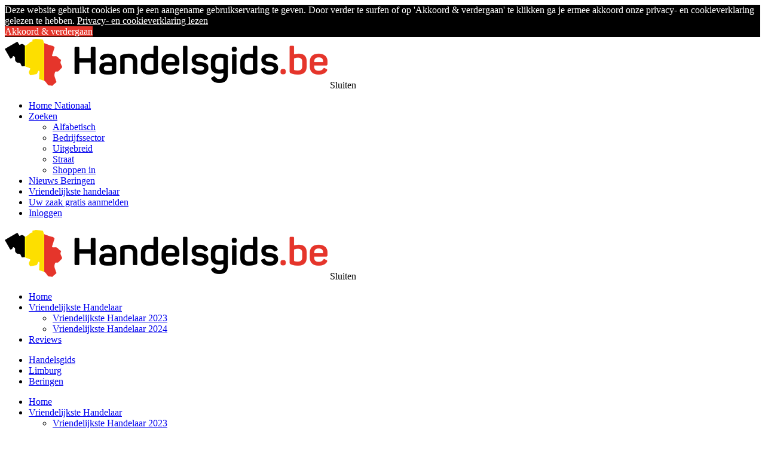

--- FILE ---
content_type: text/html; charset=utf-8
request_url: https://www.handelsgids.be/beringen/carrefour-market-7/
body_size: 9587
content:
<!DOCTYPE html>
<html lang="nl-BE" dir="ltr">
<head>
    <meta charset="UTF-8">
                <script src="https://analytics.ahrefs.com/analytics.js" data-key="E2Mu7xwjNV39K/ST8czLqw" async></script>
            <script>(function(w,d,s,l,i){w[l]=w[l]||[];w[l].push({'gtm.start':
            new Date().getTime(),event:'gtm.js'});var f=d.getElementsByTagName(s)[0],
            j=d.createElement(s),dl=l!='dataLayer'?'&l='+l:'';j.async=true;j.src=
            'https://www.googletagmanager.com/gtm.js?id='+i+dl;f.parentNode.insertBefore(j,f);
            })(window,document,'script','dataLayer','GTM-W3WTQR');</script>
            <title>Carrefour Market in Beringen (Paal) - Brood- en banketbakkerijen</title>
            <meta http-equiv="content-type" content="text/html; charset=utf-8" />
            <meta http-equiv="content-language" content="nl" />
            <meta name="description" content="Openingsuren en adresgegevens van Carrefour Market in Beringen met adres Diestersesteenweg 77. Uw specialist voor brood- en banketbakkerijen, groenten en fruit, huishoudartikelen, supermarkten, vleeswaren." />
            <meta name="keywords" content="carrefour market, beringen, brood- en banketbakkerijen, groenten en fruit, huishoudartikelen, supermarkten, vleeswaren" />
            <meta name="twitter:card" content="summary" />
            <meta name="twitter:site" content="@Handelsgidsbe" />
            <meta name="twitter:creator" content="@Handelsgidsbe" />
            <meta property="fb:app_id" content="640136666021031" />
            <meta property="og:type" content="product" />
            <meta property="og:locale" content="nl_NL" />
            <meta property="og:title" content="Carrefour Market in Beringen (Paal) - Brood- en banketbakkerijen" />
            <meta property="og:image" content="https://www.handelsgids.be/data/images/handel/390000/395000/395700/395701/ejizqmkgycfroswpabvn_380.jpg" />
            <meta property="og:description" content="Openingsuren en adresgegevens van Carrefour Market in Beringen met adres Diestersesteenweg 77. Uw specialist voor brood- en banketbakkerijen, groenten en fruit, huishoudartikelen, supermarkten, vleeswaren." />
            <meta property="og:site_name" content="Handelsgids" />
            <meta property="og:url" content="https://www.handelsgids.be/beringen/carrefour-market-7/" />
            
            
            <link rel="canonical" href="https://www.handelsgids.be/beringen/carrefour-market-7/" />
            <link rel="search" type="application/opensearchdescription+xml" href="/opensearch.xml" title="Handelsgids.be" />
            <link rel="preload" as="font" href="/assets/fonts/fontawesome-webfont.woff?v=4.7.0" type="font/woff2" crossorigin="anonymous" />

            
            <script type="text/javascript">
              (function(c,l,a,r,i,t,y){
                c[a]=c[a]||function(){ (c[a].q=c[a].q||[]).push(arguments) };
                t=l.createElement(r);t.async=1;t.src="https://www.clarity.ms/tag/"+i;
                y=l.getElementsByTagName(r)[0];y.parentNode.insertBefore(t,y);
              })(window, document, "clarity", "script", "6q6xjlr2h4");
            </script>
            

            <script src="//cdnjs.cloudflare.com/ajax/libs/cookieconsent2/3.1.1/cookieconsent.min.js" defer></script>
            <script>
                window.addEventListener("load", function(){
                    window.cookieconsent.initialise({
                        "palette": {
                            "popup": {
                                "background": "#000",
                                "text": "#ffffff"
                            },
                            "button": {
                                "background": "#e5352b"
                            }
                        },
                        "content": {
                            "message": "Deze website gebruikt cookies om je een aangename gebruikservaring te geven. Door verder te surfen of op 'Akkoord & verdergaan' te klikken ga je ermee akkoord onze privacy- en cookieverklaring gelezen te hebben.",
                            "dismiss": 'Akkoord & verdergaan',
                            "link": "Privacy- en cookieverklaring lezen",
                            "href": "/privacy-cookie-verklaring/"
                        }
                    })});
            </script>

            

            

    <meta name="viewport" content="width=device-width, initial-scale=1.0">
    <link rel="stylesheet" href="/assets/css/handelsgids.1769420856.min.css" media="screen" />
    <link rel="icon" href="https://www.handelsgids.be/favicon.ico" type="image/x-icon">
    

    <script>
        (function(i,s,o,g,r,a,m){i['GoogleAnalyticsObject']=r;i[r]=i[r]||function(){
        (i[r].q=i[r].q||[]).push(arguments)},i[r].l=1*new Date();a=s.createElement(o),
            m=s.getElementsByTagName(o)[0];a.async=1;a.src=g;m.parentNode.insertBefore(a,m)
        })(window,document,'script','https://www.google-analytics.com/analytics.js','ga');
        ga('create', 'UA-4355893-1', 'auto');
        ga('require', 'GTM-T3VL55B');
        ga('send', 'pageview');
    </script>
</head>
<body>
<noscript><iframe src="https://www.googletagmanager.com/ns.html?id=GTM-W3WTQR" height="0" width="0" style="display:none;visibility:hidden"></iframe></noscript>
<div class="slideout-menu" id="slideout-menu">
    <div class="top">
        <img src="/assets/img/logo-2.png" alt="Handelsgids" />
        <span class="close fa fa-times">Sluiten</span>
    </div>
    <ul>
        <li>
            <a href="/"><span class="fa fa-home"></span>Home Nationaal</a>
        </li>
        <li class="expandable">
            <a href="#">
                <span class="fa fa-search"></span>
                Zoeken
                <span class="fa fa-angle-left"></span>
            </a>
            <ul>
                
<li><a href="/?zoekHandelaars/option=handel/name=a/STAD=beringen/">Alfabetisch</a></li>

<li><a href="/sectors/">Bedrijfssector</a></li>

<li><a href="/?searchAdvanced/STAD=beringen/">Uitgebreid</a></li>

<li><a href="/straten/beringen/">Straat</a></li>

<li><a href="/shoppenin/beringen/">Shoppen in</a></li>

            </ul>
        </li>
        <li>
            <a href="/nieuws/beringen/"><span class="fa fa-newspaper-o"></span>Nieuws Beringen</a>
        </li>
        <li>
            <a href="https://support.handelsgids.be/help/de-vriendelijkste-handelaar-het-concept/"><span class="fa fa-smile-o"></span>Vriendelijkste handelaar</a>
        </li>
        
<li class="split">
    <a href="/zaak-aanmelden/?utm_source=handelsgids&utm_medium=link&utm_campaign=zaak_aanmelden&utm_content=mobile_global_menu"><span class="fa fa-plus icon-green"></span>Uw zaak gratis aanmelden</a>
</li>
<li>
    <a href="/login/"><span class="fa fa-user icon-red"></span>Inloggen</a>
</li>

    </ul>
</div>

<div class="slideout-menu" id="slideout-menu-merchant">
    <div class="top">
        <img src="/assets/img/logo-2.png" alt="Handelsgids" />
        <span class="close fa fa-times">Sluiten</span>
    </div>
    <ul>
        
<li>
    <a href="/beringen/carrefour-market-7/" class="nav__link nav__link--active">Home</a>
    
</li>

<li>
    <a href="#" class="nav__link">Vriendelijkste Handelaar</a>
    <ul>
<li><a href="/beringen/carrefour-market-7/vriendelijkste-handelaar-2023/" class="nav__link">Vriendelijkste Handelaar 2023</a></li>
<li><a href="/beringen/carrefour-market-7/vriendelijkste-handelaar-2024/" class="nav__link">Vriendelijkste Handelaar 2024</a></li>
</ul>

</li>

<li>
    <a href="/beringen/carrefour-market-7/ervaringen/" class="nav__link">Reviews</a>
    
</li>

        
    </ul>
</div>













<div class="slideout-panel" id="slideout-panel">
    <div class="hero" style="background-image: url('/data/images/panorama/pano_238.jpg');" />
    
    
    <div class="hero__author">
    
</div>




</div>



<main id="main" role="main" class="main">

    <div class="container">

        

        <div class="main__center">
            <nav class="breadcrumb">
    <ul>
        
    <li><a href="/">Handelsgids</a></li>

    <li><a href="/provincie/limburg/">Limburg</a></li>

    <li><a href="/beringen/">Beringen</a></li>

    </ul>
</nav>

<script type="application/ld+json">
    {
        "@context": "https://schema.org",
        "@type": "BreadcrumbList",
        "itemListElement": [{
            "@type": "ListItem",
            "position": 1,
            "name": "Handelsgids",
            "item": "https://www.handelsgids.be/"
        },{
            "@type": "ListItem",
            "position": 2,
            "name": "Limburg",
            "item": "https://www.handelsgids.be/provincie/limburg/"
        },{
            "@type": "ListItem",
            "position": 3,
            "name": "Beringen",
            "item": "https://www.handelsgids.be/beringen/"
        }]
    }
</script>











            <div class="main__center__pre">
    
    <div class="merchant__navigation">
        <nav role="navigation" class="nav nav--large xs-hidden sm-visible">
            <ul>
                
                <li>
                    <a href="/beringen/carrefour-market-7/" class="nav__link nav__link--active">Home</a>
                    
                </li>

                <li>
                    <a href="#" class="nav__link">Vriendelijkste Handelaar</a>
                    <ul>
<li><a href="/beringen/carrefour-market-7/vriendelijkste-handelaar-2023/" class="nav__link">Vriendelijkste Handelaar 2023</a></li>
<li><a href="/beringen/carrefour-market-7/vriendelijkste-handelaar-2024/" class="nav__link">Vriendelijkste Handelaar 2024</a></li>
</ul>

                </li>

                <li>
                    <a href="/beringen/carrefour-market-7/ervaringen/" class="nav__link">Reviews</a>
                    
                </li>

                
            </ul>
        </nav>
        <a href="#" class="merchant__toggle sm-hidden"><span class="fa fa-bars"></span>Menu Carrefour Market</a>
    </div>

</div>









            
            
            
            



<div class="box">
    

    

    

    <div class="merchant" itemscope itemtype="https://schema.org/LocalBusiness">
        <meta itemprop="priceRange" content="&euro;&euro;" />
        <div class="col-md-8">
            <div class="box__title title--accent-line title--accent-line-full">
                <h1 itemprop="name">Carrefour Market</h1>
                <div itemprop="aggregateRating" itemscope itemtype="https://schema.org/AggregateRating" class="rating__widget">
    <meta itemprop="bestRating" content="5" />
    <meta itemprop="worstRating" content="0" />
    <meta itemprop="ratingCount" content="160" />
    <a href="/beringen/carrefour-market-7/ervaringen/"><span itemprop="ratingValue" content="4.5" class="stars">4.5</span><span itemprop="reviewCount" content="160">160</span> reviews</a>
</div>

            </div>
            <div class="merchant__details">

                <div class="border border-gray-300 mt-3 w-1/3 js__gallery absolute z-10 right-2.5">
    <a href="https://www.handelsgids.be/beringen/carrefour-market-7/vriendelijkste-handelaar-2024/" target="_blank" title="Vriendelijkste Handelaar" class="" rel="nofollow">
        <div class="box box--no-padding gallery__item__photo" style="margin: 0;">
            <img src="https://www.handelsgids.be/data/images/thumbnails/handel/08/51/52/09/55/00/b7/5e/85/6f/45/cd/19/35/5e/84/ejizqmkgycfroswpabvn_380.jpg" alt="Vriendelijkste Handelaar" title="Vriendelijkste Handelaar" itemprop="image" />
        </div>
    </a>
</div>


                <ul class="coordinates" itemprop="address" itemscope itemtype="https://schema.org/PostalAddress">
                    
                    
                    <li class="coordinates--address">
                        <span class="fa fa-map-marker"></span><span itemprop="streetAddress"><a href="https://www.handelsgids.be/straat/beringen/diestersesteenweg/" class="productTag">Diestersesteenweg</a> 77 </span><br/>
                        <span itemprop="postalCode"></span> <span itemprop="addressLocality">3583 Beringen (Paal)</span>
                        <meta itemprop="addressRegion" content="" />
                        <meta itemprop="addressCountry" content="BE" />
                    </li>
                    
                    <li class="coordinates--buttons">
                        <div class="number-container" id="telefoon-395701">
    <a href="#" rel="no-follow" class="number-coverup"><u>Klik voor telefoon</u></a><span>Telefoon:</span> <span itemprop="telephone">011/26 35 90</span>
</div>
<div class="number-container" id="fax-395701">
    <a href="#" rel="no-follow" class="number-coverup"><u>Klik voor fax</u></a><span>Fax:</span> <span itemprop="telephone">011/43 46 25</span>
</div>

                    </li>
                    <li class="coordinates--mail">
                <span class="fa fa-envelope"></span>
                <a href="mailto:raeymaekersrob@hotmail.com" class="black">raeymaekersrob@hotmail.com</a>
            </li>
                    
                    
<li class="coordinates--social">
    <span class="fa fa-facebook-square"></span>
    <a itemprop="sameAs" href="https://www.facebook.com/carrefourmarketpaal" class="bg-blue-700 p-2 px-3 text-white rounded shadow" style="color: white;font-weight: bold; font-size: 16px;" target="_blank">Bekijk op Facebook</a>
</li>

                    <li class="coordinates--tags">
    <span class="fa fa-tag"></span>
    
    <span class="tag"><a href="/sector/beringen/brood-en-banketbakkerijen/" class="button button--red button--extra-small" style="margin-bottom: 3px;">Brood- En Banketbakkerijen</a></span>

    <span class="tag"><a href="/sector/beringen/groenten-en-fruit/" class="button button--red button--extra-small" style="margin-bottom: 3px;">Groenten En Fruit</a></span>

    <span class="tag"><a href="/sector/beringen/huishoudartikelen/" class="button button--red button--extra-small" style="margin-bottom: 3px;">Huishoudartikelen</a></span>

    <span class="tag"><a href="/sector/beringen/supermarkten/" class="button button--red button--extra-small" style="margin-bottom: 3px;">Supermarkten</a></span>

    <span class="tag"><a href="/sector/beringen/vleeswaren/" class="button button--red button--extra-small" style="margin-bottom: 3px;">Vleeswaren</a></span>

</li>



                    
                    
<li class="coordinates--payments">
    
    <img src="https://www.handelsgids.be/data/images/payment/americanexpress.gif" title="American Express" alt="American Express" />

    <img src="https://www.handelsgids.be/data/images/payment/bancontact.jpg" title="Bancontact" alt="Bancontact" />

    <img src="https://www.handelsgids.be/data/images/payment/cash.jpg" title="Cash" alt="Cash" />

    <img src="https://www.handelsgids.be/data/images/payment/emaaltijdcheque.png" title="Elektronische Maaltijdcheque" alt="Elektronische Maaltijdcheque" />

    <img src="https://www.handelsgids.be/data/images/payment/maaltijdcheques-3.jpg" title="Maaltijdcheques" alt="Maaltijdcheques" />

    <img src="https://www.handelsgids.be/data/images/payment/maestro.png" title="Maestro" alt="Maestro" />

    <img src="https://www.handelsgids.be/data/images/payment/mastercard.gif" title="Mastercard" alt="Mastercard" />

    <img src="https://www.handelsgids.be/data/images/payment/supremeaward.jpg" title="Supreme Awards" alt="Supreme Awards" />

    <img src="https://www.handelsgids.be/data/images/payment/visa.gif" title="Visa" alt="Visa" />

</li>




                </ul>

            </div>
        </div>
        
<div class="col-md-4">
    <div class="merchant__openinghours">
    <h2 class="box__title title--accent-line title--accent-line-full">Openingsuren</h2>

    

    <table cellpadding="0" cellspacing="0" class="table--openinghours">
        <tbody>
            
<tr class="table--openinghours--today">
    <td>Ma<span class="table--openinghours--day-name-expander">andag</span> <small>26/01</small></td>
    <td>08:00 - 19:00</td>
</tr>

<tr>
    <td>Di<span class="table--openinghours--day-name-expander">nsdag</span> <small>27/01</small></td>
    <td>08:00 - 19:00</td>
</tr>

<tr>
    <td>Wo<span class="table--openinghours--day-name-expander">ensdag</span> <small>28/01</small></td>
    <td>08:00 - 19:00</td>
</tr>

<tr>
    <td>Do<span class="table--openinghours--day-name-expander">nderdag</span> <small>29/01</small></td>
    <td>08:00 - 19:00</td>
</tr>

<tr>
    <td>Vr<span class="table--openinghours--day-name-expander">ijdag</span> <small>30/01</small></td>
    <td>08:00 - 19:00</td>
</tr>

<tr>
    <td>Za<span class="table--openinghours--day-name-expander">terdag</span> <small>31/01</small></td>
    <td>08:00 - 19:00</td>
</tr>

<tr>
    <td>Zo<span class="table--openinghours--day-name-expander">ndag</span> <small>01/02</small></td>
    <td>08:00 - 19:00</td>
</tr>

        </tbody>
    </table>
</div>









    
    
</div>


        <div class="col-sm-8">
            <div class="merchant__photos">
    <h2 class="box__title title--accent-line title--accent-line-full">Foto&rsquo;s</h2>

    <div class="grid grid-cols-2 md:grid-cols-3 gap-2 md:gap-4 js__gallery">
        
        <a href="https://www.handelsgids.be/data/images/handel/390000/395000/395700/395701/blob_3.jpg" target="_blank" title="Supermarkt Beringen" class="gallery__item doPop" rel="noopener" style="margin: 0; padding: 0;">
            <div class="box box--no-padding gallery__item__photo" style="margin: 0; padding: 0;">
                <img src="https://www.handelsgids.be/data/images/thumbnails/handel/43/c1/80/5a/1f/1c/91/03/e0/25/ab/ed/23/8b/51/a3/blob_3.jpg" alt="Supermarkt Beringen" />
            </div>
        </a>

        <a href="https://www.handelsgids.be/data/images/handel/390000/395000/395700/395701/kgtsnw_698.jpg" target="_blank" title="Carrefour Market Paal Beringen" class="gallery__item doPop" rel="noopener" style="margin: 0; padding: 0;">
            <div class="box box--no-padding gallery__item__photo" style="margin: 0; padding: 0;">
                <img src="https://www.handelsgids.be/data/images/thumbnails/handel/67/44/b9/84/34/cc/8c/4d/5f/51/d1/bf/c8/eb/c3/f2/kgtsnw_698.jpg" alt="Carrefour Market Paal Beringen" />
            </div>
        </a>

        <a href="https://www.handelsgids.be/data/images/handel/390000/395000/395700/395701/nfmgpb_719.jpg" target="_blank" title="Kazen" class="gallery__item doPop" rel="noopener" style="margin: 0; padding: 0;">
            <div class="box box--no-padding gallery__item__photo" style="margin: 0; padding: 0;">
                <img src="https://www.handelsgids.be/data/images/thumbnails/handel/a3/7c/56/1b/e3/97/ca/0f/ca/af/4e/2c/e5/c3/c4/9c/nfmgpb_719.jpg" alt="Kazen" />
            </div>
        </a>

        <a href="https://www.handelsgids.be/data/images/handel/390000/395000/395700/395701/blob.jpg" target="_blank" title="Verse groenten en fruit" class="gallery__item doPop" rel="noopener" style="margin: 0; padding: 0;">
            <div class="box box--no-padding gallery__item__photo" style="margin: 0; padding: 0;">
                <img src="https://www.handelsgids.be/data/images/thumbnails/handel/1d/40/24/fe/b6/6e/ec/4a/3b/92/5b/94/df/e1/a0/a8/blob.jpg" alt="Verse groenten en fruit" />
            </div>
        </a>

        <a href="https://www.handelsgids.be/data/images/handel/390000/395000/395700/395701/homzte_925.jpg" target="_blank" title="Wijnen" class="gallery__item doPop" rel="noopener" style="margin: 0; padding: 0;">
            <div class="box box--no-padding gallery__item__photo" style="margin: 0; padding: 0;">
                <img src="https://www.handelsgids.be/data/images/thumbnails/handel/67/f9/89/37/a6/dd/c7/34/e5/60/e3/2d/a7/9e/1c/9f/homzte_925.jpg" alt="Wijnen" />
            </div>
        </a>

        <a href="https://www.handelsgids.be/data/images/handel/390000/395000/395700/395701/cqampj_061.jpg" target="_blank" title="Wasproducten" class="gallery__item doPop" rel="noopener" style="margin: 0; padding: 0;">
            <div class="box box--no-padding gallery__item__photo" style="margin: 0; padding: 0;">
                <img src="https://www.handelsgids.be/data/images/thumbnails/handel/71/68/3b/75/0d/74/21/b7/e2/ad/0e/e7/f4/d7/a2/7a/cqampj_061.jpg" alt="Wasproducten" />
            </div>
        </a>

        <a href="https://www.handelsgids.be/data/images/handel/390000/395000/395700/395701/fstmoz_547.jpg" target="_blank" title="Brood en banket" class="gallery__item doPop" rel="noopener" style="margin: 0; padding: 0;">
            <div class="box box--no-padding gallery__item__photo" style="margin: 0; padding: 0;">
                <img src="https://www.handelsgids.be/data/images/thumbnails/handel/17/9d/c4/1b/6a/8e/08/11/e0/1c/82/4b/5d/ee/8a/aa/fstmoz_547.jpg" alt="Brood en banket" />
            </div>
        </a>

        <a href="https://www.handelsgids.be/data/images/handel/390000/395000/395700/395701/blob_2.jpg" target="_blank" title="Koffiekoeken" class="gallery__item doPop" rel="noopener" style="margin: 0; padding: 0;">
            <div class="box box--no-padding gallery__item__photo" style="margin: 0; padding: 0;">
                <img src="https://www.handelsgids.be/data/images/thumbnails/handel/e1/a8/f6/6b/cf/24/7f/39/ca/be/db/6a/b7/c9/10/5e/blob_2.jpg" alt="Koffiekoeken" />
            </div>
        </a>

        <a href="https://www.handelsgids.be/data/images/handel/390000/395000/395700/395701/thqkcf_140.jpg" target="_blank" title="Diepvriesgroenten" class="gallery__item doPop" rel="noopener" style="margin: 0; padding: 0;">
            <div class="box box--no-padding gallery__item__photo" style="margin: 0; padding: 0;">
                <img src="https://www.handelsgids.be/data/images/thumbnails/handel/b0/71/6e/ae/44/ba/6b/66/25/2b/3f/03/68/3f/96/79/thqkcf_140.jpg" alt="Diepvriesgroenten" />
            </div>
        </a>

    </div>
</div>





            
<h2 class="box__title title--accent-line title--accent-line-full">Info</h2>
<div class="merchant__info mb-8" itemprop="description">
    <h3>Carrefour Market in Paal (Beringen) is jouw versspecialist</h3>

<p>Bij Carrefour Market in Paal (Beringen) kan je allerlei kwaliteitsproducten aan betaalbare prijzen terugvinden. De zaakvoerder Rob doen samen met zijn&nbsp;&nbsp;gemotiveerd team, meer dan hun best om jouw het winkelen om een aangename manier te beleven. Zij bieden kwaliteitsproducten aan prijzen voor ieders budget.&nbsp;Er is een ruim aanbod aanwezig, je kan er zowel vele merkproducten als huisproducten van Carrefour zelf terugvinden.&nbsp;<br />
&nbsp;</p>

<h3>Brood</h3>
Carrefour Market heeft haar eigen bakkerij ter beschikking waar je brood, koffiekoeken, baguettes en nog veel meer kan verkrijgen. Dagelijks wordt het brood vers aangevuld en het wordt ter plaatse gebakken. Je kan niet beter hebben dan brood dat vers uit de oven komt.&nbsp;<br />
&nbsp;
<h3>Wijnen</h3>
Ben je een wijnliefhebber of komt er een evenement aan waar je verscheidene wijnen wilt aanbieden aan je gasten, dan ben je op de juiste plaats bij Carrefour Market in Paal. Zij hebben een groot assortiment van witte wijnen, rode wijnen, champagnes, en ga zo maar verder. Er is ook altijd een specialist ter zake aanwezig die je met plezier zal adviseren en helpen zodat jij de juiste wijnen kan kiezen voor de gelegenheid.&nbsp;<br />
&nbsp;
<h3>Onderhoudsproducten</h3>
Carrefour Market heeft alles in huis om jouw thuis grondig te onderhouden en te poetsen. Alle wasmiddelen voor het wasmachine, de vaatwasmachine tot poetsproducten heeft Rob en zijn team voor jullie een mooi overzicht gemaakt van alle producten en toebehoren zoals borstels, sponzen, emmers,... die aanwezig zijn in de winkel.&nbsp;<br />
&nbsp;
<h3>Dagverse groenten en fruit</h3>
Dagelijks is het team van Carrefour Market in de weer om verse groenten en fruit in de winkel voor jouw uit te stallen. Elke ochtend wordt er grondig nagekeken en vers weer aangevuld. Op deze manier kunnen zij jouw de beste kwaliteit garanderen.&nbsp;<br />
&nbsp;
<h3>Vleeswaren en vis</h3>
Uiteraard kan een beenhouwerij niet ontbreken bij Carrefour Market in Paal. Zij hebben van alle soorten vlees zoals biefstuk, worsten, gehakt, tot het gevogelte zoals kip,kalkoen,... vers in de koeltoog voor je klaarliggen. Dit geldt net hetzelfde voor de viswaren, van vis tot schaaldieren, alles kan je verkrijgen bij Carrefour Market.<br />
&nbsp;
<h3>Droge voeding</h3>
Zij hebben ook gezorgd voor een ruime keuze aan cosmetica, deegwaren, rijst, conserven, bereide maaltijden, bloem en meel, suiker, olie, azijn, boter,... en nog veel meer, dagelijks voor jullie ter beschikking is bij Carrefour Market in Paal (Beringen) Hou ook zeker hun wekelijkse acties in het oog om te profiteren van extra kortingen. Ga langs bij Carrefour Market en ga proeven van de sfeer in de winkel. Na &eacute;&eacute;n bezoek zal Carrefour Market vanaf dan jouw thuiswinkel worden.&nbsp;
</div>

            
            <div class="merchant__reviews">
    <h2 class="box__title title--accent-line title--accent-line-full">Reviews door klanten van Carrefour Market</h2>

    <div class="box box--small box--margin-medium merchant__reviews--selection">
        
        <div class="merchant__reviews--detail rounded odd" style="padding-bottom: 10px; padding-left: 20px; padding-right: 20px;">
            <div class="mb-3">
                <span class="stars float-right mt-1">4.6</span>
                <strong>Ilse</strong> <small>op 2025-01-13 om 09:05:10</small>
            </div>
            Fijne winkel, vriendelijk personeel. Snelle bediening
        </div>

        <div class="merchant__reviews--detail rounded even" style="padding-bottom: 10px; padding-left: 20px; padding-right: 20px;">
            <div class="mb-3">
                <span class="stars float-right mt-1">4</span>
                <strong>Patricia</strong> <small>op 2025-01-11 om 14:19:21</small>
            </div>
            Grote Carrefour, goed bereikbaar en voldoende parking. Open op zondag! Top!
        </div>

        <div class="merchant__reviews--detail rounded odd" style="padding-bottom: 10px; padding-left: 20px; padding-right: 20px;">
            <div class="mb-3">
                <span class="stars float-right mt-1">4.6</span>
                <strong>Marleen</strong> <small>op 2025-01-10 om 14:20:39</small>
            </div>
            Supermarkt met producten die niet direct vervallen en met de juiste reclame.
        </div>

        <div class="merchant__reviews--detail rounded even" style="padding-bottom: 10px; padding-left: 20px; padding-right: 20px;">
            <div class="mb-3">
                <span class="stars float-right mt-1">4.3</span>
                <strong>Freddy</strong> <small>op 2025-01-08 om 15:20:48</small>
            </div>
            Zeer aangename winkel met vriendelijk personeel; Veelzijdig assortiment van voedingswaren en leuk gepresenteerd!!!
        </div>

        <div class="merchant__reviews--detail rounded odd" style="padding-bottom: 10px; padding-left: 20px; padding-right: 20px;">
            <div class="mb-3">
                <span class="stars float-right mt-1">4.7</span>
                <strong>Marina</strong> <small>op 2025-01-04 om 21:48:58</small>
            </div>
            Correct prijs kwaliteit vriendelijkheid super service!
        </div>

        <div class="merchant__reviews--detail rounded even" style="padding-bottom: 10px; padding-left: 20px; padding-right: 20px;">
            <div class="mb-3">
                <span class="stars float-right mt-1">4</span>
                <strong>Wendy</strong> <small>op 2025-01-04 om 20:27:19</small>
            </div>
            Top winkel met super bediening en fijne openingsuren.
        </div>

        <div class="merchant__reviews--detail rounded odd" style="padding-bottom: 10px; padding-left: 20px; padding-right: 20px;">
            <div class="mb-3">
                <span class="stars float-right mt-1">4</span>
                <strong>Bart</strong> <small>op 2025-01-03 om 09:48:13</small>
            </div>
            Knap uitgeruste winkel. Ruim assortiment. Vriendelijk en behulpzaam personeel.
        </div>

        <div class="merchant__reviews--detail odd">
            <a href="ervaringen/" class="button button--red button--small">Alle reviews</a>
        </div>
    </div>
</div>

<!--<div class="merchant__reviews">
    <a href="stem/"><img src="/assets/images/Geef-ons-een-reviewHQ.jpg" border="0" /></a>
</div>-->



            <h3 class="box__title title--accent-line title--accent-line-full">Ligging en routebeschrijving</h3>

<div class="box--no-padding box--map">
    <div class="box--map-canvas rounded-lg shadow mb-5" id="map-canvas">
        <a href="" id="show-map" class="button button--red">Toon kaart</a>
    </div>
</div>

<form onsubmit="event.returnValue = false; return false;" id="map-directions-form" style="display: none;">
    <h3>Bereken de route naar Carrefour Market, 3580 Beringen, Diestersesteenweg 77</h3>
    <div class="form__items--directions">
        <span class="fa fa-dot-circle-o fa--red"></span>
        <div class="form__item form__item--text">
            <label for="map-directions-from">Van</label>
            <input type="text" name="map-directions-from" id="map-directions-from" placeholder="">
        </div>

        <span class="fa fa-map-marker fa--red"></span>
        <div class="form__item form__item--text">
            <label for="map-directions-to">Tot</label>
            <input type="text" name="map-directions-to" id="map-directions-to" placeholder="" value="3580 Beringen, Diestersesteenweg 77">
        </div>
        <span onclick="switchLocations(event);" id="directions--revert" class="button--revert"><span class="fa fa-exchange"></span></span>
    </div>

    <div class="form__item form__item--submit">
        <button onclick="calcRoute();" class="button button--red" type="submit" name="map-directions-to" id="map-directions-to" value="Toon Route">Toon Route</button>
    </div>

</form>
<div id="map-directions"></div>

<script src="//maps.google.com/maps/api/js?key=AIzaSyDp-s7A5IRNY959fNrJMny9ZFB-ZQtfyQI" async defer></script>
<script src="https://code.jquery.com/jquery-3.4.1.slim.min.js" integrity="sha256-pasqAKBDmFT4eHoN2ndd6lN370kFiGUFyTiUHWhU7k8=" crossorigin="anonymous"></script>
<script type="text/javascript">
    $( document ).ready(function() {
        $('#show-map').on('click', function() {
            $('#map-canvas').html('');
            initMap();
            $('#map-directions-form').css('display', 'block');
            return false;
        });
    });

    function initMap() {
        //< ![CDATA[
        var geocoder;
        var directionDisplay;
        directionsService = new google.maps.DirectionsService();
        var map;
        directionsDisplay = new google.maps.DirectionsRenderer();
        geocoder = new google.maps.Geocoder();

        var myOptions = {
            zoom: 14,
            center: new google.maps.LatLng(0, 0),
            mapTypeId: google.maps.MapTypeId.ROADMAP,
            streetViewControl: false
        };

        var map = new google.maps.Map(document.getElementById("map-canvas"), myOptions);
        directionsDisplay.setMap(map);
        directionsDisplay.setPanel(document.getElementById("map-directions"));

        var address = '3580 Beringen, Diestersesteenweg 77';
        geocoder.geocode( { 'address': address}, function(results, status) {
            if (status == google.maps.GeocoderStatus.OK) {
                map.setCenter(results[0].geometry.location);
                var marker = new google.maps.Marker({
                    map: map,
                    position: results[0].geometry.location
                });
            } else {
                console.log("Geocode was not successful for the following reason: " + status);
            }
        });
        //]]>
    }

    function calcRoute() {
        document.getElementById("map-directions").style.display = "block";
        var start = document.getElementById("map-directions-from").value;
        var end = document.getElementById("map-directions-to").value;
        var request = {
            origin:start,
            destination:end,
            travelMode: google.maps.DirectionsTravelMode.DRIVING
        };
        directionsService.route(request, function(result, status) {
            if (status == google.maps.DirectionsStatus.OK) {
                directionsDisplay.setDirections(result);
            }
        });
    }

    function switchLocations(e) {
        e.preventDefault();
        var start = document.getElementById("map-directions-from").value;
        var end = document.getElementById("map-directions-to").value;

        document.getElementById("map-directions-to").value = start;
        document.getElementById("map-directions-from").value = end;
    }
</script>






            
        </div>

        <div class="col-sm-4">
            
            
            





            
            
            
            
            
            <h2 class="box__title title--accent-line title--accent-line-full">Vriendelijkste Handelaar</h2><a href="/beringen/carrefour-market-7/stemmen/"><img src="https://www.handelsgids.be/data/images/vriendelijkstehandelaar/banners-klanten/beringen.jpg" alt="Stem ons tot Vriendelijkste Handelaar van Beringen" title="Stem ons tot Vriendelijkste Handelaar van Beringen" class="border border-gray-300"></a>
            

<h2 class="box__title title--accent-line title--accent-line-full">Trefwoorden</h2>

<div class="box box--small box--margin-medium box--tags box--tags-faded">
    <div class="tag-wrapper">
        <ul class="list--tags">
            <li><a href="/product/azijn/" class="productTag">Azijn</a></li>
<li><a href="/product/baguettes/" class="productTag">Baguettes</a></li>
<li><a href="/product/bakkerij/" class="productTag">Bakkerij</a></li>
<li><a href="/product/barbeque/" class="productTag">Barbeque</a></li>
<li><a href="/product/beenhouwer/" class="productTag">Beenhouwer</a></li>
<li><a href="/product/beenhouwerij/" class="productTag">Beenhouwerij</a></li>
<li><a href="/product/biefstuk/" class="productTag">Biefstuk</a></li>
<li><a href="/product/bieren/" class="productTag">Bieren</a></li>
<li><a href="/product/bio-producten/" class="productTag">Bio-producten</a></li>
<li><a href="/product/borstels/" class="productTag">Borstels</a></li>
<li><a href="/product/brood/" class="productTag">Brood</a></li>
<li><a href="/product/brood/" class="productTag">Brood</a></li>
<li><a href="/product/carrefour-market/" class="productTag">Carrefour market</a></li>
<li><a href="/product/carrefour-market-beringen/" class="productTag">Carrefour Market Beringen</a></li>
<li><a href="/product/champagnes/" class="productTag">Champagnes</a></li>
<li><a href="/product/conserven/" class="productTag">Conserven</a></li>
<li><a href="/product/cosmetica/" class="productTag">Cosmetica</a></li>
<li><a href="/product/dagverse-groenten-en-fruit/" class="productTag">Dagverse groenten en fruit</a></li>
<li><a href="/product/deegwaren/" class="productTag">Deegwaren</a></li>
<li><a href="/product/dranken/" class="productTag">Dranken</a></li>
<li><a href="/product/droge-voeding/" class="productTag">Droge voeding</a></li>
<li><a href="/product/emmers/" class="productTag">Emmers</a></li>
<li><a href="/product/fondue/" class="productTag">Fondue</a></li>
<li><a href="/product/fruit/" class="productTag">Fruit</a></li>
<li><a href="/product/gb/" class="productTag">Gb</a></li>
<li><a href="/product/gehakt/" class="productTag">Gehakt</a></li>
<li><a href="/product/gevogelte/" class="productTag">Gevogelte</a></li>
<li><a href="/product/gourmet/" class="productTag">Gourmet</a></li>
<li><a href="/product/groenten/" class="productTag">Groenten</a></li>
<li><a href="/product/grootwarenhuis/" class="productTag">Grootwarenhuis</a></li>
        </ul>
        <ul class="list--tags">
            <li><a href="/product/kalkoen/" class="productTag">Kalkoen</a></li>
<li><a href="/product/kazen/" class="productTag">Kazen</a></li>
<li><a href="/product/kip/" class="productTag">Kip</a></li>
<li><a href="/product/koffiekoeken/" class="productTag">Koffiekoeken</a></li>
<li><a href="/product/kwaliteitsproducten/" class="productTag">Kwaliteitsproducten</a></li>
<li><a href="/product/olie/" class="productTag">Olie</a></li>
<li><a href="/product/onderhoudsproducten/" class="productTag">Onderhoudsproducten</a></li>
<li><a href="/product/patisserie/" class="productTag">Patisserie</a></li>
<li><a href="/product/rijst/" class="productTag">Rijst</a></li>
<li><a href="/product/rode-wijnen/" class="productTag">Rode wijnen</a></li>
<li><a href="/product/rookwaren/" class="productTag">Rookwaren</a></li>
<li><a href="/product/slagerij/" class="productTag">Slagerij</a></li>
<li><a href="/product/sponzen/" class="productTag">Sponzen</a></li>
<li><a href="/product/sterke-dranken/" class="productTag">Sterke dranken</a></li>
<li><a href="/product/supermarkt/" class="productTag">Supermarkt</a></li>
<li><a href="/product/supermarkten/" class="productTag">Supermarkten</a></li>
<li><a href="/product/tijdschriften/" class="productTag">Tijdschriften</a></li>
<li><a href="/product/vers-brood/" class="productTag">Vers brood</a></li>
<li><a href="/product/verzorgingsproducten/" class="productTag">Verzorgingsproducten</a></li>
<li><a href="/product/vis/" class="productTag">Vis</a></li>
<li><a href="/product/vlees/" class="productTag">Vlees</a></li>
<li><a href="/product/vleeswaren/" class="productTag">Vleeswaren</a></li>
<li><a href="/product/voeding/" class="productTag">Voeding</a></li>
<li><a href="/product/voedingswaren/" class="productTag">Voedingswaren</a></li>
<li><a href="/product/warenhuizen/" class="productTag">Warenhuizen</a></li>
<li><a href="/product/wasmiddelen/" class="productTag">Wasmiddelen</a></li>
<li><a href="/product/wenskaarten/" class="productTag">Wenskaarten</a></li>
<li><a href="/product/wijnen/" class="productTag">Wijnen</a></li>
<li><a href="/product/witte-wijnen/" class="productTag">Witte wijnen</a></li>
<li><a href="/product/worsten/" class="productTag">Worsten</a></li>
        </ul>
    </div>
    <div class="tag-overlay"></div>
    <a href="#" class="button button--small button--red button--stretch mt-5 tag-show-more">Toon alles</a>
</div>


        </div>
    </div>
</div>









































            
        </div>

    </div>

</main>

<footer role="footer">
    <div class="container">
        <div class="col-md-12">
            <div class="text--center"><a href="https://www.handelsgids.be/" target="_blank" rel="nofollow"><img src="/assets/img/premium-handelsgids-website-5.png" style="max-width: 269px; display: inline-block; margin-bottom: 100px;" class="text--center" /></a></div>
        </div>
    </div>
</footer>

<script src="/assets/js/main.1769420856.min.js"></script>

<script type="text/javascript">$(document).ready(function(){
    $.post('/ajax/banner-fetch.php?STAD=beringen', function(data) {
        $('#main__left__banners').replaceWith(data);
    });
});</script>



<script type="text/javascript">
    (function(b,o,i,l,e,r){b.KingfooAnalyticsObject=l;b[l]||(b[l]=
            function(){(b[l].q=b[l].q||[]).push(arguments); });b[l].l=+new Date;
            e=o.createElement(i);r=o.getElementsByTagName(i)[0];
            e.src='//stats.handelsgids.be/analytics.js';
            r.parentNode.insertBefore(e,r)}(window,document,'script','ka'));

    ka('initialize', null, 'stats.handelsgids.be');
    ka('set', 'context', 'client');
    ka('set', { "m1":395701,"m2":2213,"m3":"beringen" });
    ka('send','pageview');
</script>
</body>
</html>
